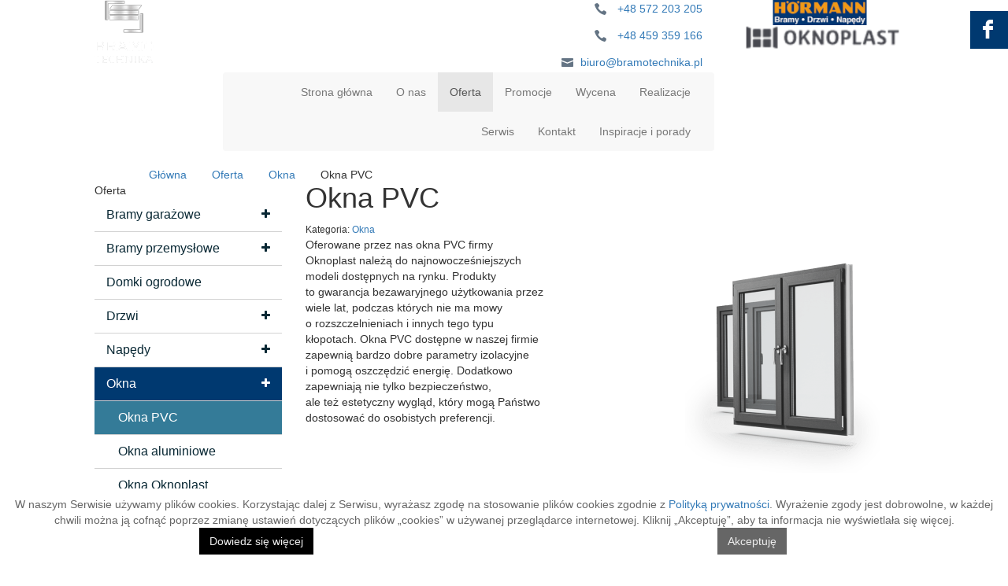

--- FILE ---
content_type: text/html; charset=utf-8
request_url: https://www.bramotechnika.pl/oferta/okna/30-okna-pvc
body_size: 9543
content:
<!DOCTYPE html>
<html lang="pl-PL">
<head>
<meta http-equiv="X-UA-Compatible" content="IE=edge">
<meta name="viewport" content="width=device-width, initial-scale=1">
<meta name="SKYPE_TOOLBAR" content="SKYPE_TOOLBAR_PARSER_COMPATIBLE">
<script>(function(w,d,s,l,i){w[l]=w[l]||[];w[l].push({'gtm.start':
new Date().getTime(),event:'gtm.js'});var f=d.getElementsByTagName(s)[0],
j=d.createElement(s),dl=l!='dataLayer'?'&l='+l:'';j.async=true;j.src=
'https://www.googletagmanager.com/gtm.js?id='+i+dl;f.parentNode.insertBefore(j,f);
})(window,document,'script','dataLayer','GTM-W8CC7BC');</script><base href="https://www.bramotechnika.pl/oferta/okna/30-okna-pvc" />
	<meta http-equiv="content-type" content="text/html; charset=utf-8" />
	<meta name="description" content="Okna PVC - Szeroka oferta, profesjonalne doradztwo. Od 1991 roku działamy w Tychach, Katowicach i na terenie województwa śląskiego. Zapraszamy!" />
	<title>Okna PVC Tychy - Bramotechnika</title>
	<link href="https://www.bramotechnika.pl/oferta/okna/30-okna-pvc" rel="canonical" />
	<link href="/images/design/favicon.ico" rel="shortcut icon" type="image/vnd.microsoft.icon" />
	<link href="/media/djextensions/magnific/magnific.css" rel="stylesheet" type="text/css" />
	<link href="/components/com_djcatalog2/themes/default/css/theme.css" rel="stylesheet" type="text/css" />
	<link href="/components/com_djcatalog2/themes/default/css/responsive.css" rel="stylesheet" type="text/css" />
	<link href="/media/sliders/css/style.min.css?v=7.10.0" rel="stylesheet" type="text/css" />
	<link href="/media/jui/css/icomoon.css" rel="stylesheet" type="text/css" />
	<link href="/templates/site/css/fonts/latobold.css" rel="stylesheet" type="text/css" />
	<link href="/templates/site/css/fonts/latobolditalic.css" rel="stylesheet" type="text/css" />
	<link href="/templates/site/css/fonts/latoitalic.css" rel="stylesheet" type="text/css" />
	<link href="/templates/site/css/fonts/latoregular.css" rel="stylesheet" type="text/css" />
	<link href="/templates/system/css/system.css" rel="stylesheet" type="text/css" />
	<link href="/templates/site/css/plugins.css" rel="stylesheet" type="text/css" />
	<link href="/templates/site/editor/libs/tooltipster/tooltipster.bundle.min.css" rel="stylesheet" type="text/css" />
	<link href="/templates/site/css/main.css" rel="stylesheet" type="text/css" />
	<link href="https://www.bramotechnika.pl/cache/desktop.css" rel="stylesheet" media="screen and (min-width: 768px)" type="text/css" />
	<link href="/templates/site/css/custom.css" rel="stylesheet" type="text/css" />
	<link href="/templates/site/css/mod_rssocial/rssocial.css" rel="stylesheet" type="text/css" />
	<link href="/templates/site/css/mod_rssocial/rssocial-anim.css" rel="stylesheet" type="text/css" />
	<link href="/templates/site/css/mod_rssocial/rssocial-font.css" rel="stylesheet" type="text/css" />
	<link href="/templates/site/css/font-awesome.min.css" rel="stylesheet" type="text/css" />
	<link href="https://www.bramotechnika.pl/plugins/system/cookiesalert/assets/css/bootstrap.min.css" rel="stylesheet" type="text/css" />
	<link href="https://www.bramotechnika.pl/plugins/system/cookiesalert/assets/css/custom.css" rel="stylesheet" type="text/css" />
	<link href="https://www.bramotechnika.pl/cache/dynamic.css" rel="stylesheet" type="text/css" />
	<link href="https://www.bramotechnika.pl/cache/modules.css" rel="stylesheet" type="text/css" />
	<style type="text/css">
 .djc_item .djc_mainimage { margin-left: 4px; margin-bottom: 4px; }  .djc_item .djc_mainimage img { padding: 4px; }  .djc_item .djc_thumbnail { margin-left: 4px; margin-bottom: 4px; }  .djc_item .djc_thumbnail img {  padding: 4px;  }  .djc_item .djc_images {width: 312px; }  .djc_item .djc_thumbnail { width: 308px; }  .djc_items .djc_image img { padding: 4px;} .djc_related_items .djc_image img { padding: 4px;} .djc_category .djc_mainimage { margin-left: 4px; margin-bottom: 4px; }  .djc_category .djc_mainimage img { padding: 4px; }  .djc_category .djc_thumbnail { margin-left: 4px; margin-bottom: 4px; }  .djc_category .djc_thumbnail img {  padding: 4px;  }  .djc_category .djc_images {width: 312px; }  .djc_category .djc_thumbnail { width: 308px; }  .djc_subcategory .djc_image img { padding: 4px;} .djc_producer .djc_mainimage { margin-left: 4px; margin-bottom: 4px; }  .djc_producer .djc_mainimage img { padding: 4px; }  .djc_producer .djc_thumbnail { margin-left: 4px; margin-bottom: 4px; }  .djc_producer .djc_thumbnail img {  padding: 4px;  }  .djc_producer .djc_images {width: 312px; }  .djc_producer .djc_thumbnail { width: 308px; } .rssocial-sharing-facebook-container-left{ width: 124px; height: 20px; }#rssocial-199 .rssocial-icons li { font-size: 24px; }#rssocial-199 .rssocial-caption a { font-size: 14px; }#rssocial-199 .rssocial-icons-bg .rssocial-link { color: rgb(255, 255, 255); }#rssocial-199 .rssocial-icons-bg .rssocial-link { background-color: rgba(0, 57, 112, 1); }#rssocial-199 .rssocial-icons-bg .rssocial-link:hover { background-color: rgba(0, 57, 112, 0.8); }#rssocial-199 .rssocial-icons .rssocial-caption a { color: rgb(255, 255, 255); }#rssocial-199 .rssocial-icons .rssocial-caption { background-color: rgba(0, 57, 112, 0.75); }#rssocial-199 .rssocial-icons .rssocial-caption:hover { background-color: rgba(0, 57, 112, 0.5); }.block197 .mod_djc2catitems {background-color:rgba(255, 255, 255, 0);}.block197 .mod_djc2catitems .mod_djc2catitems_list li > a {font-size:16px;color:rgba(9, 40, 52, 1);border-radius:0px !important;border-bottom:1px solid rgba(210, 210, 210, 1);background-color:rgba(0, 0, 0, 0);}.block197 .mod_djc2catitems .mod_djc2catitems_list li.active > a,.block197 .mod_djc2catitems .mod_djc2catitems_list li.current > a {color:rgba(255, 255, 255, 1);background-color:rgba(0, 57, 112, 1);}.block197 .mod_djc2catitems .mod_djc2catitems_list li:not(.active):hover > a,.block197 .mod_djc2catitems .mod_djc2catitems_list li:not(.active) > a:focus,.block197 .mod_djc2catitems .mod_djc2catitems_list li:not(.current):hover > a,.block197 .mod_djc2catitems .mod_djc2catitems_list li:not(.current) > a:focus {color:rgba(255, 255, 255, 1);background-color:rgba(0, 57, 112, 1);}.block197 .navbar-toggle{}.block197 .navbar-toggle:hover,.block197 .navbar-toggle:focus{}.block197 .navbar-toggle .icon-bar{}.block197 ul.sidenav li a[data-toggle]{ width: auto !important;position: absolute;top: 0;right: 0;background: none !important; z-index: 999;border: none !important; }.block197 .mod_djc2catitems .mod_djc2catitems_list li > a.arrow[aria-expanded=false] {}.block197 .mod_djc2catitems .mod_djc2catitems_list li > a:hover + a.arrow[aria-expanded=false],.block197 .mod_djc2catitems .mod_djc2catitems_list li > a + a.arrow[aria-expanded=false]:hover {}.block197 .mod_djc2catitems .mod_djc2catitems_list li > a.arrow[aria-expanded=true] {}.block197 .mod_djc2catitems .mod_djc2catitems_list li > a:hover + a.arrow[aria-expanded=true],.block197 .mod_djc2catitems .mod_djc2catitems_list li > a + a.arrow[aria-expanded=true]:hover {}.block197 .mod_djc2catitems .mod_djc2catitems_list > li.parent-products.deeper-products > ul {}.block197 .mod_djc2catitems .mod_djc2catitems_list > li.parent-products.deeper-products > ul li > a {border-radius:0px !important;padding-left:30px;}.block197 .mod_djc2catitems .mod_djc2catitems_list > li.parent-products.deeper-products > ul li.active > a,.block197 .mod_djc2catitems .mod_djc2catitems_list > li.parent-products.deeper-products > ul li.current > a {color:rgba(255, 255, 255, 1);background-color:rgba(52, 123, 152, 1);}.block197 .mod_djc2catitems .mod_djc2catitems_list > li.parent-products.deeper-products > ul li:not(.active):hover > a,.block197 .mod_djc2catitems .mod_djc2catitems_list > li.parent-products.deeper-products > ul li:not(.active) > a:focus,.block197 .mod_djc2catitems .mod_djc2catitems_list > li.parent-products.deeper-products > ul li:not(.current):hover > a,.block197 .mod_djc2catitems .mod_djc2catitems_list > li.parent-products.deeper-products > ul li:not(.current) > a:focus {color:rgba(255, 255, 255, 1);background-color:rgba(52, 123, 152, 1);}.block193 .pathwayicon, .block193 .breadcrumbs span:not(:first-of-type) { position: relative; }.block193 .pathwayicon span { position: absolute; visibility: hidden; }.block193 .breadcrumbs .divider {margin-left:10px;margin-right:10px;color:rgba(255, 255, 255, 1);}.block193 .breadcrumbs .active {color:rgba(255, 255, 255, 1);}
	</style>
	<script type="application/json" class="joomla-script-options new">{"csrf.token":"347297458466619c8f0400f5a97b52ac","system.paths":{"root":"","base":""},"joomla.jtext":{"COM_DJCATALOG2_ADD_TO_CART_ERROR_COMBINATION_PARAMS_INVALID":"Wybierz wszystkie dost\u0119pne mo\u017cliwo\u015bci dla tego produktu.","COM_DJCATALOG2_PRODUCT_OUT_OF_STOCK":"niedost\u0119pny","COM_DJCATALOG2_PRODUCT_IN_STOCK":"w magazynie","COM_DJCATALOG2_PRODUCT_IN_STOCK_QTY":"W magazynie (%s items)"},"system.keepalive":{"interval":840000,"uri":"\/component\/ajax\/?format=json"},"rl_sliders":{"use_hash":1,"reload_iframes":0,"init_timeout":0,"urlscroll":0}}</script>
	<script src="/media/fivestarweb/libs/jquery/lib/jquery-1.12.4.min.js" type="text/javascript"></script>
	<script src="/media/fivestarweb/libs/jquery/migrate/jquery-migrate-1.4.1.min.js" type="text/javascript"></script>
	<script src="/media/fivestarweb/libs/jquery/jquery-noconflict.js" type="text/javascript"></script>
	<script src="/media/system/js/core.js?41d48b6a759d6ac8bba03d5a102425f5" type="text/javascript"></script>
	<script src="/media/djextensions/magnific/magnific.js" type="text/javascript"></script>
	<script src="/components/com_djcatalog2/assets/magnific/magnific-init.js" type="text/javascript"></script>
	<script src="/components/com_djcatalog2/themes/default/js/theme.js" type="text/javascript"></script>
	<!--[if lt IE 9]><script src="/media/system/js/polyfill.event.js?41d48b6a759d6ac8bba03d5a102425f5" type="text/javascript"></script><![endif]-->
	<script src="/media/system/js/keepalive.js?41d48b6a759d6ac8bba03d5a102425f5" type="text/javascript"></script>
	<script src="/media/sliders/js/script.min.js?v=7.10.0" type="text/javascript"></script>
	<script src="/templates/site/js/plugins.js" type="text/javascript"></script>
	<script src="/templates/site/js/jquery.lazy.min.js" type="text/javascript"></script>
	<script src="/templates/site/js/main.js" type="text/javascript"></script>
	<script src="https://www.bramotechnika.pl/cache/dynamic.js" type="text/javascript"></script>
	<script src="https://www.bramotechnika.pl/cache/modules.js" type="text/javascript"></script>
	<script src="/templates/site/js/mod_rssocial/rssocial.js" type="text/javascript"></script>
	<script src="/media/mod_rssocial/js/jquery-migrate.js" type="text/javascript"></script>
	<script src="/media/mod_rssocial/js/jquery-noconflict.js" type="text/javascript"></script>
	<script src="https://www.bramotechnika.pl/administrator/templates/isis/js/jquery.matchHeight-min.js" type="text/javascript"></script>
	<script src="https://www.bramotechnika.pl/media/media/js/responsivemediafield.min.js" type="text/javascript"></script>
	<script type="text/javascript">
jQuery(function($){ initTooltips(); $("body").on("subform-row-add", initTooltips); function initTooltips (event, container) { container = container || document;$(container).find(".hasTooltip").tooltip({"html": true,"container": "body"});} });
				window.DJC2BaseUrl = "";
			RSSocial.captionEqualWidth();RSSocial.showOnClick('floating', 'right', '199', 'icons', '1', '0', '1');RSSocial.setListWidth('199', '0');RSSocial.floatingResize('199', 'floating', 'right');RSSocial.moveToBody('199');jQuery(function() {
                jQuery(".block197 a.arrow").html("<i class=\"fa fa-plus\"></i>").css("font-size","inherit");
        jQuery(".block197 .sidenav ul").each(function()
            {
                jQuery(this).on("show.bs.collapse", function (e) {
                        jQuery(e.target).prev("a[data-toggle]").html("<i class=\"fa fa-minus\"></i>").css("font-size","inherit");
                });

                jQuery(this).on("hide.bs.collapse", function (e) {
                        jQuery(e.target).prev("a[data-toggle]").html("<i class=\"fa fa-plus\"></i>").css("font-size","inherit");
                });
                });
        });
jQuery(function() {
jQuery(".block197 .sidenav ul").each(function()
{
    jQuery(this).on("show.bs.collapse", function (e) {
        jQuery(this).parent().addClass("parent-expanded");
    });

    jQuery(this).on("hide.bs.collapse", function (e) {
        jQuery(this).parent().removeClass("parent-expanded"); 
    });
    });
});

	</script>
	<meta property="og:title" content="Okna PVC Tychy - Bramotechnika" />
	<meta property="og:description" content="Okna PVC - Szeroka oferta, profesjonalne doradztwo. Od 1991 roku działamy w Tychach, Katowicach i na terenie województwa śląskiego. Zapraszamy!" />
	<meta property="og:url" content="https://www.bramotechnika.pl/oferta/okna/30-okna-pvc" />
	<meta property="og:image" content="https://www.bramotechnika.pl/media/djcatalog2/images/item/0/okna-pvc_f.png" />
	<meta property="og:image:width" content="618" />
	<meta property="og:image:height" content="709" />
	<meta property="twitter:card" content="summary" />
	<meta property="twitter:title" content="Okna PVC Tychy - Bramotechnika" />
	<meta property="twitter:description" content="Okna PVC - Szeroka oferta, profesjonalne doradztwo. Od 1991 roku działamy w Tychach, Katowicach i na terenie województwa śląskiego. Zapraszamy!" />
	<meta property="twitter:image:src" content="https://www.bramotechnika.pl/media/djcatalog2/images/item/0/okna-pvc_f.png" />
	<meta property="twitter:image:width" content="618" />
	<meta property="twitter:image:height" content="709" />

</head>
      <body class="page  lang-pl" data-itemid="625">
<noscript><iframe src="https://www.googletagmanager.com/ns.html?id=GTM-W8CC7BC"
height="0" width="0" style="display:none;visibility:hidden"></iframe></noscript>
        <div id="wrapper">
            <div id="container">
                <header>
                                                <div class="center" data-center="1">
                    </div>
<div class="block170 ">


<div class="col-xs-12">

 <div class="inner row">
                            <div class="center" data-center="1">
                    <div class="section170" data-position="sekcjaheader" data-sid="170" data-parent="1"><div class="clearfix"></div>
<div class="block171 ">


<div class="col-xs-12 col-sm-6 col-md-2">

 <div class="inner text-left-xl text-left-lg text-left-md text-center-sm text-center-xs">
        
<a href="https://www.bramotechnika.pl/" class="logo" >
    <img src="/images/design/logo.png" alt="Bramotechnika Kordys Jerzy">
</a></div>
                                            <div class="clearfix"></div>
</div>
                                                             </div>
                                                    
<div class="block214 ">


<div class="col-xs-12 col-sm-6 col-md-2   hidden-md hidden-lg">

 <div class="inner text-left-xl text-left-lg text-left-md text-center-sm text-center-xs">
        
<a href="https://www.bramotechnika.pl/" class="logo" >
    <img src="/images/logo-bramotechnika-hormann-oknoplast.png" alt="Bramotechnika Kordys Jerzy">
</a></div>
                                            <div class="clearfix"></div>
</div>
                                                             </div>
                                                    
<div class="block172 ">


<div class="col-xs-12 col-md-7">

 <div class="inner row text-left">
        <div class="section172" data-position="sekcjamenuiszybkikontakt" data-sid="172" data-parent="1"><div class="clearfix"></div>
<div class="block173  align-right">


<div class="col-xs-12 col-md-12">

 <div class="inner text-right text-right-xl text-right-lg text-right-md text-center-sm text-center-xs">
        
	<div class="row"><div class="col-md-12"><p><img src="/images/design/icon-phone.png" alt="Telefon">&nbsp;&nbsp;<a href="tel:+48572203205">+48 572 203 205</a></p>
<p><img src="/images/design/icon-phone.png" alt="Telefon">&nbsp;&nbsp;<a href="tel:+48459359166">+48 459 359 166</a></p>
<p><img src="/images/design/icon-mail.png" alt="Mail">&nbsp;<span id="cloak0d4fc52521ebdf12d2df1bc262293fb2">Ten adres pocztowy jest chroniony przed spamowaniem. Aby go zobaczyć, konieczne jest włączenie w przeglądarce obsługi JavaScript.</span><script type='text/javascript'>
				document.getElementById('cloak0d4fc52521ebdf12d2df1bc262293fb2').innerHTML = '';
				var prefix = '&#109;a' + 'i&#108;' + '&#116;o';
				var path = 'hr' + 'ef' + '=';
				var addy0d4fc52521ebdf12d2df1bc262293fb2 = 'b&#105;&#117;r&#111;' + '&#64;';
				addy0d4fc52521ebdf12d2df1bc262293fb2 = addy0d4fc52521ebdf12d2df1bc262293fb2 + 'br&#97;m&#111;t&#101;chn&#105;k&#97;' + '&#46;' + 'pl';
				var addy_text0d4fc52521ebdf12d2df1bc262293fb2 = 'b&#105;&#117;r&#111;' + '&#64;' + 'br&#97;m&#111;t&#101;chn&#105;k&#97;' + '&#46;' + 'pl';document.getElementById('cloak0d4fc52521ebdf12d2df1bc262293fb2').innerHTML += '<a ' + path + '\'' + prefix + ':' + addy0d4fc52521ebdf12d2df1bc262293fb2 + '\'>'+addy_text0d4fc52521ebdf12d2df1bc262293fb2+'<\/a>';
		</script></p></div></div>
</div>
                                            <div class="clearfix"></div>
</div>
                                                             </div>
                                                    
<div class="block175  align-right align-left-xs align-center-sm align-right-md align-right-lg align-right-xl">


<div class="col-xs-12">

 <div class="inner row text-left">
                  <nav class="navbar navbar-default navbar-custom">
              <div class="navbar-header">
                                  <button type="button" class="navbar-toggle collapsed" data-toggle="collapse" data-target="#navbar-collapse-175" aria-expanded="false"><span class="sr-only">Toggle navigation</span> <span class="icon-bar"></span> <span class="icon-bar"></span> <span class="icon-bar"></span></button>
              </div>
              <div class="collapse navbar-collapse" id="navbar-collapse-175">
                <ul class="nav navbar-nav menu">
<li class="item-101"><a href="/" >Strona główna</a>
</li><li class="item-557"><a href="/o-nas" >O nas</a>
</li><li class="item-614 active dropdown parent"><a href="/oferta" >Oferta</a>
            <a class="dropdown-toggle" href="#" data-toggle="dropdown" role="button" aria-haspopup="true" aria-expanded="false"> <span class="caret"></span></a><ul class="dropdown-menu"><li class="item-621"><a href="/oferta/bramy-garazowe" >Bramy garażowe</a>
</li><li class="item-623"><a href="/oferta/bramy-przemyslowe" >Bramy przemysłowe</a>
</li><li class="item-622"><a href="/oferta/drzwi" >Drzwi</a>
</li><li class="item-624"><a href="/oferta/napedy" >Napędy</a>
</li><li class="item-625 current active"><a href="/oferta/okna" >Okna</a>
</li><li class="item-626"><a href="/oferta/rolety" >Rolety</a>
</li></ul></li><li class="item-818"><a href="/promocje" >Promocje</a>
</li><li class="item-801"><a href="/wycena" >Wycena</a>
</li><li class="item-802"><a href="/realizacje" >Realizacje</a>
</li><li class="item-880"><a href="/serwis" >Serwis</a>
</li><li class="item-358"><a href="/kontakt" >Kontakt</a>
</li><li class="item-881"><a href="/inspiracje-i-porady" >Inspiracje i porady</a>
</li></ul>
</div>
</nav>
</div>
                                            <div class="clearfix"></div>
</div>
                                                             </div>
                                                    <div class="clearfix"></div></div></div>
                                            <div class="clearfix"></div>
</div>
                                                             </div>
                                                    
<div class="block209 ">


<div class="col-xs-12 col-md-3 hidden-xs hidden-sm">

 <div class="inner text-left-xl text-left-lg text-left-md text-center-sm text-center-xs">
        
<a href="https://www.bramotechnika.pl/" class="logo" >
    <img src="/images/logo-bramotechnika-hormann-oknoplast.png" alt="Bramotechnika Kordys Jerzy">
</a></div>
                                            <div class="clearfix"></div>
</div>
                                                             </div>
                                                    <div class="clearfix"></div></div><div class="clearfix"></div></div></div>
                                            <div class="clearfix"></div>
</div>
                                                             </div>
                                                    <div class="clearfix"></div><div class="center"></div>
<div class="block192 ">


<div class="col-xs-12">

 <div class="inner text-left">
                            <div class="center" data-center="1">
                    <div class="section192" data-position="breadcrumbsbg" data-sid="192" data-parent="1"><div class="clearfix"></div>
<div class="block193 ">


<div class="col-xs-12">

 <div class="inner row text-left">
        
<div class="breadcrumbs " itemscope itemtype="https://schema.org/BreadcrumbList">
    
    <span class="active">Jesteś tutaj: &#160;</span><span itemprop="itemListElement" itemscope itemtype="https://schema.org/ListItem"><a itemprop="item" href="/" class="pathwayicon">Główna<span itemprop="name">Główna</span></a><meta itemprop="position" content="1" /></span><span class="divider"> / </span><span itemprop="itemListElement" itemscope itemtype="https://schema.org/ListItem"><a itemprop="item" href="/oferta" class="pathway"><span itemprop="name">Oferta</span></a><meta itemprop="position" content="2" /></span><span class="divider"> / </span><span itemprop="itemListElement" itemscope itemtype="https://schema.org/ListItem"><a itemprop="item" href="/oferta/okna" class="pathway"><span itemprop="name">Okna</span></a><meta itemprop="position" content="3" /></span><span class="divider"> / </span><span class="breadcrumbs_last" itemprop="name">Okna PVC</span></div>
</div>
                                            <div class="clearfix"></div>
</div>
                                                             </div>
                                                    <div class="clearfix"></div></div><div class="clearfix"></div></div></div>
                                            <div class="clearfix"></div>
</div>
                                                             </div>
                                                    <div class="clearfix"></div><div class="center">
                    <div class="clearfix"></div>
                </div>
                                </header>
                <div id="main">
                    <div class="center">                    <div id="system-message-container">
	</div>


                                          <div class="left col-xs-12 col-md-3">
                                            
<div class="block197 ">


<div class="wrapper">

 <div class="inner text-left">
        <p>Oferta</p><div class="mod_djc2catitems">
<ul class="nav menu mod_djc2catitems_list sidenav showarrow"><li class="col-xs-12 djc_catid-21 level0 parent-products deeper-products"><a href="/oferta/bramy-garazowe">Bramy garażowe</a><ul class="menu nav nav-child"><li class="product"><a href="/oferta/bramy-garazowe/7-bramy-segmentowe">Bramy segmentowe</a></li><li class="product"><a href="/oferta/bramy-garazowe/8-bramy-uchylne">Bramy uchylne</a></li><li class="product"><a href="/oferta/bramy-garazowe/9-bramy-rollmatic">Bramy RollMatic</a></li><li class="product"><a href="/oferta/bramy-garazowe/10-boczne-bramy-segmentowe">Boczne bramy segmentowe</a></li><li class="product"><a href="/oferta/bramy-garazowe/11-brama-skrzydlowa">Brama skrzydłowa</a></li><li class="product"><a href="/oferta/bramy-garazowe/12-bramy-z-profili-aluminiowych">Bramy z&nbsp;profili aluminiowych</a></li></ul></li><li class="col-xs-12 djc_catid-22 level0 parent-products deeper-products"><a href="/oferta/bramy-przemyslowe">Bramy przemysłowe</a><ul class="menu nav nav-child"><li class="product"><a href="/oferta/bramy-przemyslowe/14-bramy-szybkobiezne">Bramy szybkobieżne</a></li><li class="product"><a href="/oferta/bramy-przemyslowe/15-bramy-i-kraty-rolowane">Bramy i&nbsp;kraty rolowane</a></li><li class="product"><a href="/oferta/bramy-przemyslowe/16-technika-przeladunku">Technika przeładunku</a></li><li class="product"><a href="/oferta/bramy-przemyslowe/13-bramy-do-hal-sportowych">Bramy do&nbsp;hal sportowych</a></li><li class="product"><a href="/oferta/bramy-przemyslowe/17-systemy-kontroli-wjazdu">Systemy kontroli wjazdu</a></li><li class="product"><a href="/oferta/bramy-przemyslowe/18-bramy-do-garazy-zbiorczych">Bramy do&nbsp;garaży zbiorczych</a></li><li class="product"><a href="/oferta/bramy-przemyslowe/19-przeciwpozarowe-bramy-przesuwne">Przeciwpożarowe bramy przesuwne</a></li><li class="product"><a href="/oferta/bramy-przemyslowe/20-wjazdowe-bramy-przesuwne">Wjazdowe bramy przesuwne</a></li><li class="product"><a href="/oferta/bramy-przemyslowe/21-bramy-wahadlowe">Bramy wahadłowe</a></li><li class="product"><a href="/oferta/bramy-przemyslowe/36-bramy-segmentowe-1">Bramy segmentowe</a></li></ul></li><li class="col-xs-12 djc_catid-35 level0"><a href="/oferta/35-domki-ogrodowe">Domki ogrodowe</a></li><li class="col-xs-12 djc_catid-3 level0 parent-products deeper-products"><a href="/oferta/drzwi">Drzwi</a><ul class="menu nav nav-child"><li class="product"><a href="/oferta/drzwi/22-zewnetrzne-drzwi-wejsciowe">Zewnętrzne drzwi wejściowe</a></li><li class="product"><a href="/oferta/drzwi/23-zewnetrzne-drzwi-stalowe">Zewnętrzne drzwi stalowe</a></li><li class="product"><a href="/oferta/drzwi/24-drzwi-pokojowe">Drzwi pokojowe</a></li><li class="product"><a href="/oferta/drzwi/25-drzwi-dla-domu">Drzwi dla domu</a></li><li class="product"><a href="/oferta/drzwi/26-drzwi-boczne-do-garazu">Drzwi boczne do&nbsp;garażu</a></li><li class="product"><a href="/oferta/drzwi/37-drzwi-loftowe">Drzwi loftowe</a></li><li class="product"><a href="/oferta/drzwi/39-drzwi-wejsciowe-aluminiowe-aluhaus">Drzwi wejściowe aluminiowe Aluhaus</a></li></ul></li><li class="col-xs-12 djc_catid-5 level0 parent-products deeper-products"><a href="/oferta/napedy">Napędy</a><ul class="menu nav nav-child"><li class="product"><a href="/oferta/napedy/27-naped-do-bram-garazowych">Napęd do&nbsp;bram garażowych</a></li><li class="product"><a href="/oferta/napedy/28-naped-do-bram-wjazdowych">Napęd do&nbsp;bram wjazdowych</a></li><li class="product"><a href="/oferta/napedy/29-naped-portamatic-do-drzwi-wejsciowych">Napęd PortaMatic do&nbsp;drzwi wejściowych</a></li></ul></li><li class="col-xs-12 djc_catid-6 level0 current active parent-products deeper-products"><a href="/oferta/okna">Okna</a><ul class="menu nav nav-child"><li class="product active"><a href="/oferta/okna/30-okna-pvc">Okna PVC</a></li><li class="product"><a href="/oferta/okna/35-okna-aluminiowe">Okna aluminiowe</a></li><li class="product"><a href="/oferta/okna/38-okna-oknoplast-tychy">Okna Oknoplast</a></li></ul></li><li class="col-xs-12 djc_catid-7 level0 parent-products deeper-products"><a href="/oferta/rolety">Rolety</a><ul class="menu nav nav-child"><li class="product"><a href="/oferta/rolety/31-elewacyjne">Elewacyjne</a></li><li class="product"><a href="/oferta/rolety/32-nadokienne">Nadokienne</a></li><li class="product"><a href="/oferta/rolety/33-podtynkowe">Podtynkowe</a></li><li class="product"><a href="/oferta/rolety/34-wewnetrzne">Wewnętrzne</a></li></ul></li></ul></div>
</div>
                                            <div class="clearfix"></div>
</div>
                                                             </div>
                                                    
                                          </div>
                                          <div id="content" class="col-xs-12 col-md-9">
                                                  <div id="djcatalog" class="djc_clearfix djc_item djc_theme_default" data-content="1">
				<h1 class="djc_title">
		
	Okna PVC</h1>
		
		
		
	<div class="djc_description">
    	<div class="djc_item_info">
							<div class="djc_category_info">
				<small>
				 Kategoria: <a href="/oferta/okna"><span>Okna</span></a> 
									</small>
			    </div>
							        					
					    		
	    			    		
	    			    		
	    			    	</div>
	    	
						
	    	<div class="djc_fulltext">
	<div class="images col-xs-12 col-md-5 text-center pull-right">
<div class="row">
	<div class="col-xs-12">
		<a data-gallery="djc_lb_0" data-title="Okno pcv 1" href="/media/djcatalog2/images/item/0/okna-pvc_f.png">
			<img id="djc_mainimage" class="img-polaroid" alt="Okno pcv 1" src="/media/djcatalog2/images/item/0/okna-pvc_l.png" />
		</a>
	</div>
	</div>
</div>                <div class="row"><div class="col-md-5"><p>Oferowane przez nas okna PVC firmy Oknoplast należą&nbsp;do&nbsp;najnowocześniejszych modeli dostępnych na&nbsp;rynku. Produkty to&nbsp;gwarancja bezawaryjnego użytkowania przez wiele lat, podczas których nie&nbsp;ma mowy o&nbsp;rozszczelnieniach i&nbsp;innych tego typu kłopotach. Okna PVC dostępne w&nbsp;naszej firmie zapewnią&nbsp;bardzo dobre parametry izolacyjne i&nbsp;pomogą&nbsp;oszczędzić&nbsp;energię. Dodatkowo zapewniają nie&nbsp;tylko&nbsp;bezpieczeństwo, ale&nbsp;też&nbsp;estetyczny wygląd, który mogą&nbsp;Państwo dostosować do&nbsp;osobistych preferencji.</p>
<p>&nbsp;</p></div></div><div class="row"><div class="col-md-12"><div>&nbsp;</div>
<div>
	<div class="row"><div class="col-md-12"><h3 style="text-align: center;">Grupa kolorów 1</h3></div></div><div class="row"><div class="col-md-3"><div style="margin-bottom: 60px;">
<p><img style="display: block; margin-left: auto; margin-right: auto;" src="/images/design/okna/szara-m.png" alt="okno" width="100" height="75"></p>
<p style="text-align: center;"><button class="btn button-processed" type="button" data-toggle="modal" data-target="#myModal1">Szara struktura drewna</button></p>
</div></div><div class="col-md-3"><div style="margin-bottom: 60px;">
<p><img style="display: block; margin-left: auto; margin-right: auto;" src="/images/design/okna/antracyt-drewno-m.png" alt="okno" width="100" height="75"></p>
<p style="text-align: center;"><button class="btn button-processed" type="button" data-toggle="modal" data-target="#myModal2">Antracyt struktura drewna</button></p>
</div></div><div class="col-md-3"><div style="margin-bottom: 60px;">
<p><img style="display: block; margin-left: auto; margin-right: auto;" src="/images/design/okna/antracyt-piasku-m.png" alt="okno" width="100" height="75"></p>
<p style="text-align: center;"><button class="btn button-processed" type="button" data-toggle="modal" data-target="#myModal3">Antracyt struktura piasku</button></p>
</div></div><div class="col-md-3"><div style="margin-bottom: 60px;">
<p><img style="display: block; margin-left: auto; margin-right: auto;" src="/images/design/okna/braz-czekolady-m.png" alt="okno" width="100" height="75"></p>
<p style="text-align: center;"><button class="btn button-processed" type="button" data-toggle="modal" data-target="#myModal4">Brąz czekoladowy</button></p>
</div></div><div class="col-md-3"><div style="margin-bottom: 60px;">
<p><img style="display: block; margin-left: auto; margin-right: auto;" src="/images/design/okna/winchester-m.png" alt="okno" width="100" height="75"></p>
<p style="text-align: center;"><button class="btn button-processed" type="button" data-toggle="modal" data-target="#myModal5">Winchester</button></p>
</div></div><div class="col-md-3"><div style="margin-bottom: 60px;">
<p><img style="display: block; margin-left: auto; margin-right: auto;" src="/images/design/okna/zloty-dab-m.png" alt="okno" width="100" height="75"></p>
<p style="text-align: center;"><button class="btn button-processed" type="button" data-toggle="modal" data-target="#myModal6">Złoty dąb</button></p>
</div></div><div class="col-md-3"><div style="margin-bottom: 60px;">
<p><img style="display: block; margin-left: auto; margin-right: auto;" src="/images/design/okna/balsamic-m.png" alt="okno" width="100" height="75"></p>
<p style="text-align: center;"><button class="btn button-processed" type="button" data-toggle="modal" data-target="#myModal7">Noce Sorrento Balsamic</button></p>
</div></div><div class="col-md-3"><div style="margin-bottom: 60px;">
<p><img style="display: block; margin-left: auto; margin-right: auto;" src="/images/design/okna/orzech-m.png" alt="okno" width="100" height="75"></p>
<p style="text-align: center;"><button class="btn button-processed" type="button" data-toggle="modal" data-target="#myModal8">Orzech</button></p>
</div></div><div class="col-md-3"><div style="margin-bottom: 60px;">
<p><img style="display: block; margin-left: auto; margin-right: auto;" src="/images/design/okna/mahon-m.png" alt="okno" width="100" height="75"></p>
<p style="text-align: center;"><button class="btn button-processed" type="button" data-toggle="modal" data-target="#myModal9">Mahoń</button></p>
</div></div><div class="col-md-3"><div style="margin-bottom: 60px;">
<p><img style="display: block; margin-left: auto; margin-right: auto;" src="/images/design/okna/dab-m.png" alt="okno" width="100" height="75"></p>
<p style="text-align: center;"><button class="btn button-processed" type="button" data-toggle="modal" data-target="#myModal10">Ciemny dąb</button></p>
</div></div></div><div class="row"><div class="col-md-12"><h3 style="text-align: center;">&nbsp;Grupa kolorów 1</h3>
<p style="text-align: center;"><br><br></p></div><div class="col-md-3"><div style="margin-bottom: 60px;">
<p><img style="display: block; margin-left: auto; margin-right: auto;" src="/images/design/okna/aluminium-m.png" alt="okno" width="100" height="75"></p>
<p style="text-align: center;"><button class="btn button-processed" type="button" data-toggle="modal" data-target="#myModal11">Szczotkowane aluminium</button></p>
</div></div><div class="col-md-3"><div style="margin-bottom: 60px;">
<p><img style="display: block; margin-left: auto; margin-right: auto;" src="/images/design/okna/bergkiefer-m.png" alt="okno" width="100" height="75"></p>
<p style="text-align: center;"><button class="btn button-processed" type="button" data-toggle="modal" data-target="#myModal12">Bergkiefer</button></p>
</div></div><div class="col-md-3"><div style="margin-bottom: 60px;">
<p><img style="display: block; margin-left: auto; margin-right: auto;" src="/images/design/okna/cherry-m.png" alt="okno" width="100" height="75"></p>
<p style="text-align: center;"><button class="btn button-processed" type="button" data-toggle="modal" data-target="#myModal13">Cherry Amaretto</button></p>
</div></div><div class="col-md-3"><div style="margin-bottom: 60px;">
<p><img style="display: block; margin-left: auto; margin-right: auto;" src="/images/design/okna/brike-rose-m.png" alt="okno" width="100" height="75"></p>
<p style="text-align: center;"><button class="btn button-processed" type="button" data-toggle="modal" data-target="#myModal14">Brike Rose</button></p>
</div></div><div class="col-md-3"><div style="margin-bottom: 60px;">
<p><img style="display: block; margin-left: auto; margin-right: auto;" src="/images/design/okna/soft-m.png" alt="okno" width="100" height="75"></p>
<p style="text-align: center;"><button class="btn button-processed" type="button" data-toggle="modal" data-target="#myModal15">Soft Cherry</button></p>
</div></div><div class="col-md-3"><div style="margin-bottom: 60px;">
<p><img style="display: block; margin-left: auto; margin-right: auto;" src="/images/design/okna/zielen-m.png" alt="okno" width="100" height="75"></p>
<p style="text-align: center;"><button class="btn button-processed" type="button" data-toggle="modal" data-target="#myModal16">Zieleń mchu</button></p>
</div></div><div class="col-md-3"><div style="margin-bottom: 60px;">
<p><img style="display: block; margin-left: auto; margin-right: auto;" src="/images/design/okna/macore-m.png" alt="okno" width="100" height="75"></p>
<p style="text-align: center;"><button class="btn button-processed" type="button" data-toggle="modal" data-target="#myModal17">Macore</button></p>
</div></div><div class="col-md-3"><div style="margin-bottom: 60px;">
<p><img style="display: block; margin-left: auto; margin-right: auto;" src="/images/design/okna/irish-m.png" alt="okno" width="100" height="75"></p>
<p style="text-align: center;"><button class="btn button-processed" type="button" data-toggle="modal" data-target="#myModal18">Irish Oak</button></p>
</div></div><div class="col-md-3"><div style="margin-bottom: 60px;">
<p><img style="display: block; margin-left: auto; margin-right: auto;" src="/images/design/okna/bialutka-m.png" alt="okno" width="100" height="75"></p>
<p style="text-align: center;"><button class="btn button-processed" type="button" data-toggle="modal" data-target="#myModal19">Biała struktura drewna</button></p>
</div></div><div class="col-md-3"><div style="margin-bottom: 60px;">
<p><img style="display: block; margin-left: auto; margin-right: auto;" src="/images/design/okna/douglasie-m.png" alt="okno" width="100" height="75"></p>
<p style="text-align: center;"><button class="btn button-processed" type="button" data-toggle="modal" data-target="#myModal20">Daglezia</button></p>
</div></div><div class="col-md-3"><div style="margin-bottom: 60px;">
<p><img style="display: block; margin-left: auto; margin-right: auto;" src="/images/design/okna/oregon-m.png" alt="okno" width="100" height="75"></p>
<p style="text-align: center;"><button class="btn button-processed" type="button" data-toggle="modal" data-target="#myModal21">Oregon</button></p>
</div></div><div class="col-md-3"><div style="margin-bottom: 60px;">
<p><img style="display: block; margin-left: auto; margin-right: auto;" src="/images/design/okna/siena-m.png" alt="okno" width="100" height="75"></p>
<p style="text-align: center;"><button class="btn button-processed" type="button" data-toggle="modal" data-target="#myModal22">Siena PM</button></p>
</div></div><div class="col-md-3"><div style="margin-bottom: 60px;">
<p><img style="display: block; margin-left: auto; margin-right: auto;" src="/images/design/okna/szary-gladki-m.png" alt="okno" width="100" height="75"></p>
<p style="text-align: center;"><button class="btn button-processed" type="button" data-toggle="modal" data-target="#myModal23">Szary gładki</button></p>
</div></div><div class="col-md-3"><div style="margin-bottom: 60px;">
<p><img style="display: block; margin-left: auto; margin-right: auto;" src="/images/design/okna/bialy-kremowy.png" alt="okno" width="100" height="75"></p>
<p style="text-align: center;"><button class="btn button-processed" type="button" data-toggle="modal" data-target="#myModal24">Biały kremowy</button></p>
</div></div><div class="col-md-3"><div style="margin-bottom: 60px;">
<p><img style="display: block; margin-left: auto; margin-right: auto;" src="/images/design/okna/czarny-mat.png" alt="okno" width="100" height="75"></p>
<p style="text-align: center;"><button class="btn button-processed" type="button" data-toggle="modal" data-target="#myModal25">Czarny Ulti Matt</button></p>
</div></div><div class="col-md-3"><div style="margin-bottom: 60px;">
<p><img style="display: block; margin-left: auto; margin-right: auto;" src="/images/design/okna/dab-sheffield-jasniutki.png" alt="okno" width="100" height="75"></p>
<p style="text-align: center;"><button class="btn button-processed" type="button" data-toggle="modal" data-target="#myModal26">Dąb Sheffield jasny</button></p>
</div></div><div class="col-md-3"><div style="margin-bottom: 60px;">
<p><img style="display: block; margin-left: auto; margin-right: auto;" src="/images/design/okna/dab-szary.png" alt="okno" width="100" height="75"></p>
<p style="text-align: center;"><button class="btn button-processed" type="button" data-toggle="modal" data-target="#myModal27">Dąb Sheffield szary</button></p>
</div></div><div class="col-md-3"><div style="margin-bottom: 60px;">
<p><img style="display: block; margin-left: auto; margin-right: auto;" src="/images/design/okna/woodec.png" alt="okno" width="100" height="75"></p>
<p style="text-align: center;"><button class="btn button-processed" type="button" data-toggle="modal" data-target="#myModal28">Woodec Turner Oak Malt</button></p>
</div></div></div>
</div>
<p>&nbsp;</p></div></div><div class="row"><div class="col-md-12">

<div class="rl_sliders nn_sliders accordion panel-group" id="set-rl_sliders-1" role="presentation"><a id="rl_sliders-scrollto_1" class="anchor rl_sliders-scroll nn_sliders-scroll"></a>
<div class="accordion-group panel rl_sliders-group nn_sliders-group active">
<a id="rl_sliders-scrollto_porownania-okien" class="anchor rl_sliders-scroll nn_sliders-scroll"></a>
<div class="accordion-heading panel-heading" aria-controls="porownania-okien">
<a href="https://www.bramotechnika.pl/oferta/okna/30-okna-pvc#porownania-okien" title="Porównania Okien" class="accordion-toggle rl_sliders-toggle nn_sliders-toggle" data-toggle="collapse" id="slider-porownania-okien" data-id="porownania-okien" data-parent="#set-rl_sliders-1" aria-expanded="true"><span class="rl_sliders-toggle-inner nn_sliders-toggle-inner"> Porównania Okien</span></a>
</div>
<div class="accordion-body rl_sliders-body nn_sliders-body collapse in" role="region" aria-labelledby="slider-porownania-okien" aria-hidden="false" id="porownania-okien">
<div class="accordion-inner panel-body">
<p class="rl_sliders-title nn_sliders-title">Porównania Okien</p>
<p>&nbsp;</p>
<table class="table table-striped">
<tbody>
<tr>
<td><strong>Wartości</strong></td>
<td><strong>P-Line</strong><br><strong>P-Line Elegance</strong></td>
<td><strong>Encore</strong></td>
<td><strong>Ovlo</strong><br><strong>Avantgarde</strong></td>
</tr>
<tr>
<td><strong>Głębokość zabudowy</strong></td>
<td>&nbsp;80 mm</td>
<td>&nbsp;80 mm</td>
<td>&nbsp;80 mm/70 mm</td>
</tr>
<tr>
<td><strong>Izolacja cieplna</strong></td>
<td>
<p>Uw do&nbsp;0.72 W/m²K</p>
</td>
<td>
<p>Uw do&nbsp;0.76 W/m²K</p>
</td>
<td>
<p>Uw do&nbsp;0.89 W/m²K</p>
</td>
</tr>
<tr>
<td><strong>Izolacja akustyczna</strong></td>
<td>&nbsp;Rw 45 dB</td>
<td>&nbsp;Rw 34 dB</td>
<td>Rw 42 dB</td>
</tr>
<tr>
<td><strong>Obciążenie wiatrem</strong></td>
<td>do klasy C5/B5 zgodnie z&nbsp;EN 12210</td>
<td>do klasy C4 zgodnie z&nbsp;EN 12210</td>
<td>do klasy C4/B4 zgodnie z&nbsp;EN 12210</td>
</tr>
<tr>
<td><strong>Wodoszczelność</strong></td>
<td>do klasy 9A, zgodnie z&nbsp;EN 12208</td>
<td>do klasy 5A, zgodnie z&nbsp;EN 12208<br>zgodnie z&nbsp;EN 12208</td>
<td>do klasy 8A, zgodnie z&nbsp;EN 12208<br>zgodnie z&nbsp;EN 12208</td>
</tr>
<tr>
<td><strong>Przepuszczalność powietrza</strong></td>
<td>do klasy 4, zgodnie z&nbsp;EN 12207</td>
<td>do klasy 4, zgodnie z&nbsp;EN 12207</td>
<td>do klasy 4, zgodnie z&nbsp;EN 12207<br>zgodnie z&nbsp;EN 12207</td>
</tr>
<tr>
<td><strong>Bezpieczeństwo</strong></td>
<td>do RC 2</td>
<td>Podstawowe</td>
<td>Podstawowe</td>
</tr>
</tbody>
</table>
</div></div></div></div></div></div>     
            </div>
            
                        
                        
                        
                        
            			
						
						
						
									
			
			        </div>
        
        		
		
	</div>
                          <div class="clearfix"></div>
                                              </div>
                      </div>                </div>
                <footer>
                    <div class="center" data-center="1">                    </div>
<div class="block169 ">


<div class="col-xs-12">

 <div class="inner row">
                            <div class="center" data-center="1">
                    <div class="section169" data-position="sekcjastopka" data-sid="169" data-parent="1"><div class="clearfix"></div>
<div class="block188  align-center">


<div class="col-xs-12">

 <div class="inner row">
        <div class="navbar-custom">
<ul class="nav nav-pills menu">
<li class="item-1012"><a href="/" >Strona główna</a>
</li><li class="item-1013"><a href="/o-nas" >O nas</a>
</li><li class="item-1014 parent"><a href="/oferta" >Oferta</a>
</li><li class="item-1022"><a href="/promocje" >Promocje</a>
</li><li class="item-1023"><a href="/wycena" >Wycena</a>
</li><li class="item-1024"><a href="/realizacje" >Realizacje</a>
</li><li class="item-1025"><a href="/serwis" >Serwis</a>
</li><li class="item-1026"><a href="/kontakt" >Kontakt</a>
</li><li class="item-1027"><a href="/inspiracje-i-porady" >Inspiracje i porady</a>
</li><li class="item-1028"><a href="/bramotechnika" >Bramy Hormann Katowice</a>
</li><li class="item-1050"><a href="/serwis-bram-przemyslowych" >Serwis bram przemysłowych</a>
</li></ul>
</div>
</div>
                                            <div class="clearfix"></div>
</div>
                                                             </div>
                                                    </div>
<div class="block189 ">


<div class="wrapper">

 <div class="inner text-center">
                            <div class="center">
                    
	<div class="row"><div class="col-md-12"><p style="text-align: center;"><a href="/polityka-prywatnosci">Polityka prywatności</a></p>
<p style="text-align: center;">Bramotechnika - Bramy Hormann Tychy</p>
<p style="text-align: center;">©2026 Projekt i&nbsp;realizacja&nbsp;<a href="https://wenet.pl/" target="_blank" rel="nofollow noopener noreferrer" >WeNet</a></p></div></div>
<div class="clearfix"></div></div></div>
                                            <div class="clearfix"></div>
</div>
                                                             </div>
                                                    <div class="clearfix"></div><div class="center"><div class="clearfix"></div></div><div class="clearfix"></div></div></div>
                                            <div class="clearfix"></div>
</div>
                                                             </div>
                                                    <div class="clearfix"></div><div class="center"></div>
<div class="block199 ">


<div class="wrapper">

 <div class="inner text-left">
        <div id="rssocial-199" class="rssocial-container rssocial-icons rssocial-floating-right rssocial-fixed rssocial-icons-bottom-spacing ">
	
	<ul id="rssocial-ul-199" class="rssocial-icons rssocial-icons-right rssocial-icons-bg always-visible">
		<li>
				<a class="rssocial-facebook-icon rssocial-link csocial-link push" target="_blank" href="https://pl-pl.facebook.com/pages/category/Company/Bramotechnika-Kordys-Jerzy-449491041764498/" rel="nofollow">
			<span class="rssocial-icon rssocial-icon-facebook"></span>
		</a>
					</li>
	</ul>
		<ul class="rssocial-slide-button rssocial-icons rssocial-icons-bg rssocial-icons-bg hidden">
		<li>
			<a role="button" class="rssocial-link" href="javascript:void(0);"><span class="rssocial-icon rssocial-icon-more"><i class="fa fa-share-alt" aria-hidden="true"></i></span></a>
		</li>
	</ul>
	</div>
<div class="rssocial-clear"></div>
</div>
                                            <div class="clearfix"></div>
</div>
                                                             </div>
                                                    <div class="clearfix"></div><div class="center"></div>
<div class="block198  align-center fixed">


<div class="col-md-1 col-lg-1">

 <div class="inner text-center">
        
	<div class="row"><div class="col-md-12 glyphicon glyphicon-chevron-up fixed-up"></div></div>
</div>
                                            <div class="clearfix"></div>
</div>
                                                             </div>
                                                    <div class="clearfix"></div><div class="center">
                    <div class="clearfix"></div></div>                </footer>
            </div>
        </div>
        <!--googleoff: all--><div class="cadre_alert_cookies hidden" id="cadre_alert_cookies" style="opacity:1;text-align:center;position:fixed;z-index:10000;left: 0;right: 0;bottom: 0; margin:0px;"><div class="cadre_inner_alert_cookies" style="display: inline-block;width: 100%;margin:auto;max-width:100%;background-color: #ffffff;border: 0px solid #eeeeee;"><div class="cadre_inner_texte_alert_cookies" style="display: inline-block;padding:10px;color: #666666"><div class="cadre_texte "><div class="row"><div class="col-md-12"><p>W naszym Serwisie używamy plików cookies. Korzystając dalej z Serwisu, wyrażasz zgodę na stosowanie plików cookies zgodnie z <a href="/polityka-prywatnosci">Polityką prywatności</a>. Wyrażenie zgody jest dobrowolne, w każdej chwili można ją cofnąć poprzez zmianę ustawień dotyczących plików „cookies” w używanej przeglądarce internetowej. Kliknij „Akceptuję”, aby ta informacja nie wyświetlała się więcej.</p></div></div></div><div class="cadre_bouton "><div class=" col-md-6 col-sm-6 btn_readmore" style="margin:0;text-align:center"><a style="background:#000000;color:#eeeeee" class="btn   read_more" href="/polityka-prywatnosci">Dowiedz się więcej</a></div><div class=" col-md-6 col-sm-6 btn_close" style="margin:0;text-align:center"><button  style="background:#666666;color:#eeeeee" class="btn   popup-modal-dismiss">Akceptuję</button></div></div></div></div></div><!--googleon: all--><script type="text/javascript">/*<![CDATA[*/setTimeout(function(){if (!jQuery("#fseditor").length && !jQuery(".fseditor-panel").length) {var name = "fmalertcookies" + "=";var ca = document.cookie.split(";");var acceptCookie = false;var isAccepted = false;for(var i=0; i<ca.length; i++) {var c = ca[i];while (c.charAt(0)==" ") c = c.substring(1);if (c.includes(name)) {isAccepted = true;}}if (!isAccepted){jQuery("#cadre_alert_cookies").removeClass("hidden");} else {jQuery("#cadre_alert_cookies").addClass("hidden")}var d = new Date();d.setTime(d.getTime() + (30*(24*60*60*1000)));var expires_cookie = "expires="+d.toUTCString();jQuery("#cadre_alert_cookies .btn_close button").on("click",function(){jQuery('#cadre_alert_cookies').addClass('hidden'); document.cookie='fmalertcookies=true; '+expires_cookie+'; path=/';});}},3000)/*]]>*/</script></body>
</html>

--- FILE ---
content_type: text/css
request_url: https://www.bramotechnika.pl/templates/site/css/fonts/latobolditalic.css
body_size: -82
content:
@font-face {
    font-family: 'latobolditalic';
    src: url('../../fonts/lato-bolditalic-webfont.eot');
    src: url('../../fonts/lato-bolditalic-webfont.eot?#iefix') format('embedded-opentype'),
         url('../../fonts/lato-bolditalic-webfont.woff2') format('woff2'),
         url('../../fonts/lato-bolditalic-webfont.woff') format('woff'),
         url('../../fonts/lato-bolditalic-webfont.ttf') format('truetype'),
         url('../../fonts/lato-bolditalic-webfont.svg#latobolditalic') format('svg');
    font-weight: normal;
    font-style: normal;

}

--- FILE ---
content_type: text/plain
request_url: https://www.google-analytics.com/j/collect?v=1&_v=j102&a=1653217139&t=pageview&_s=1&dl=https%3A%2F%2Fwww.bramotechnika.pl%2Foferta%2Fokna%2F30-okna-pvc&ul=en-us%40posix&dt=Okna%20PVC%20Tychy%20-%20Bramotechnika&sr=1280x720&vp=1280x720&_u=YEBAAEABAAAAACAAI~&jid=1701016164&gjid=477864503&cid=1631885908.1770105933&tid=UA-181168625-1&_gid=969978227.1770105933&_r=1&_slc=1&gtm=45He61u1n81W8CC7BCv833599166za200zd833599166&gcd=13l3l3l3l1l1&dma=0&tag_exp=103116026~103200004~104527906~104528500~104684208~104684211~115616986~115938466~115938468~116185181~116185182~116988315~117041587&z=484602127
body_size: -451
content:
2,cG-TTBTTN8T3K

--- FILE ---
content_type: application/javascript
request_url: https://www.bramotechnika.pl/media/sliders/js/script.min.js?v=7.10.0
body_size: 2611
content:
/*
 * Copyright © 2020 Regular Labs - All Rights Reserved
 * License http://www.gnu.org/licenses/gpl-2.0.html GNU/GPL
 */
var RegularLabsSliders=null;(function($){"use strict";RegularLabsSliders={options:{},timers:[],scroll_to:null,scrolling:false,init:function(options){var self=this;options=options?options:this.getOptions();this.options=options;try{this.hash_id=decodeURIComponent(window.location.hash.replace('#',''));if(this.hash_id.indexOf('/')>-1||this.hash_id.indexOf('/')>-1){this.hash_id='';}}catch(err){this.hash_id='';}
this.current_url=window.location.href;if(this.current_url.indexOf('#')>-1){this.current_url=this.current_url.substr(0,this.current_url.indexOf('#'));}
this.current_path=this.current_url.replace(/^.*\/\/.*?\//,'');$('.rl_sliders-body:not(.in)').height(0);$('.rl_sliders').removeClass('has_effects');var timeout=$('.rl_tabs').length?250:0;setTimeout((function(){self.initActiveClasses();self.initScrollTracking();self.showByURL();self.showByHash();setTimeout((function(){self.initClickMode();if(options.use_hash){self.initHashHandling();}
self.initHashLinkList();if(options.reload_iframes){self.initIframeReloading();}
if(typeof $().emulateTransitionEnd!='function'){$('.rl_sliders').addClass('has_effects');}}),1000);}),timeout);},show:function(id,scroll,openparents){if(openparents){this.openParents(id);return;}
var self=this;var $el=this.getElement(id);if(!$el.length){return;}
$el.one('hidden.bs.collapse',function(){$('a#slider-'+id).attr('aria-expanded',false);$('div#'+id).attr('aria-hidden',true);});if(this.scroll_to){this.setScrollOnLoad($el);}
var show=(!$el.hasClass('in')&&!$el.hasClass('active'));if(show){$el.collapse({toggle:true,parent:$el.parent().parent()});$el.collapse('show');$el.closest('div.rl_sliders').find('.rl_sliders-toggle').attr('aria-expanded',false);$('a#slider-'+id).attr('aria-expanded',true);$el.closest('div.rl_sliders').find('.rl_sliders-body').attr('aria-hidden',true);$('div#'+id).attr('aria-hidden',false);window.dispatchEvent(new Event('resize'));}
this.updateActiveClassesOnSliderLinks($el);setTimeout(function(){$el[0].focus();},10);},setScrollOnLoad:function($el){var self=this;if($el.hasClass('in')){self.scrollOnLoad();return;}
$el.one('shown.bs.collapse',function(){self.scrollOnLoad();});},scrollOnLoad:function(){var self=this;if(this.scrolling){setTimeout(function(){self.scrollOnLoad();},100);return;}
clearTimeout(self.timers['scroll']);self.timers['scroll']=setTimeout(function(){if(!self.scroll_to){return;}
$('html,body').animate({scrollTop:self.scroll_to.offset().top});self.scroll_to=null;},100);},getElement:function(id){return this.getSliderElement(id);},getTabElement:function(id){return $('a.rl_tabs-toggle[data-id="'+id+'"]');},getSliderElement:function(id){return $('#'+id+'.rl_sliders-body');},initScrollTracking:function(){var self=this;self.scrolling=true;self.timers['scrolling']=setTimeout((function(){self.scrolling=false;}),250);var scroll_function_orig=window.onscroll;window.onscroll=(function(){self.scrolling=true;clearTimeout(self.timers['scrolling']);self.timers['scrolling']=setTimeout((function(){self.scrolling=false;}),1250);if(scroll_function_orig){scroll_function_orig();}});},showByURL:function(){var id=this.getUrlVar();if(id==''){return;}
this.showByID(id);},showByHash:function(){if(this.hash_id==''){return;}
var id=this.hash_id;if(id==''||id.indexOf("&")!=-1||id.indexOf("=")!=-1){return;}
if($('a.rl_tabs-toggle[data-id="'+id+'"]').length){return;}
if(!$('a#rl_sliders-scrollto_'+id).length){this.showByHashAnchor(id);return;}
if(!this.options.use_hash){return;}
if(!this.options.urlscroll){$('html,body').animate({scrollTop:0});}
this.showByID(id);},showByHashAnchor:function(id){if(id==''){return;}
var $anchor=$('[id="'+id+'"],a[name="'+id+'"],a#anchor-'+id);if(!$anchor.length){return;}
$anchor=$anchor.first();if(!$anchor.closest('.rl_sliders').length){return;}
var $slider=$anchor.closest('.rl_sliders-body').first();this.setScrollToElement($anchor);this.openParents($slider.attr('id'));},showByID:function(id,scroll){var $el=$('a#rl_sliders-scrollto_'+id);if(!$el.length){return;}this.openParents(id);},setScrollToElement:function($el){if(!$el.length){return;}
this.scroll_to=$el;},openParents:function(id){var $el=this.getElement(id);if(!$el.length){return;}
var parents=[];var parent=this.getElementArray($el);while(parent){parents[parents.length]=parent;parent=this.getParent(parent.el);}
if(!parents.length){return false;}
this.stepThroughParents(parents,null);},stepThroughParents:function(parents,parent){var self=this;if(!parents.length&&parent){self.show(parent.id);return;}
parent=parents.pop();if(parent.el.hasClass('in')||parent.el.parent().hasClass('active')){self.stepThroughParents(parents,parent);return;}
switch(parent.type){case'tab':if(typeof RegularLabsTabs==='undefined'){self.stepThroughParents(parents,parent);break;}
parent.el.one('shown.bs.tab',function(){self.stepThroughParents(parents,parent);});RegularLabsTabs.show(parent.id);break;case'slider':parent.el.one('shown.bs.collapse',function(){self.stepThroughParents(parents,parent);});self.show(parent.id);break;}},getParent:function($el){if(!$el){return false;}
var $parent=$el.parent().closest('.rl_tabs-pane, .rl_sliders-body');if(!$parent.length){return false;}
return this.getElementArray($parent);},getElementArray:function($el){var id=$el.attr('data-toggle')?$el.attr('data-id'):$el.attr('id');var type=($el.hasClass('rl_tabs-pane')||$el.hasClass('rl_tabs-toggle'))?'tab':'slider';return{'type':type,'id':id,'el':type=='tab'?this.getTabElement(id):this.getSliderElement(id)};},initActiveClasses:function(){$('.rl_sliders-body').on('show.bs.collapse',function(e){if(!$(e.target).hasClass('rl_sliders-body')){return;}
$(this).parent().addClass('active');$('a[data-toggle="collapse"][data-id="'+this.id+'"]').removeClass('collapsed');e.stopPropagation();});$('.rl_sliders-body').on('hidden hidden.bs.collapse',function(e){if(!$(e.target).hasClass('rl_sliders-body')){return;}
$(this).parent().removeClass('active');$('a[data-toggle="collapse"][data-id="'+this.id+'"]').addClass('collapsed');e.stopPropagation();});},updateActiveClassesOnSliderLinks:function(active_el){active_el.parent().parent().find('.rl_sliders-toggle').each(function($i,el){$('a.rl_sliders-link[data-id="'+$(el).attr('data-id')+'"]').each(function($i,el){var $link=$(el);if($link.attr('data-toggle')||$link.hasClass('rl_tabs-toggle-sm')||$link.hasClass('rl_sliders-toggle-sm')){return;}
if($link.attr('data-id')!==active_el.attr('id')){$link.removeClass('active');return;}
$link.addClass('active');});});},initHashLinkList:function(){var self=this;$('a[href^="#"],'+'a[href^="'+this.current_url+'#"],'+'a[href^="'+this.current_path+'#"],'+'a[href^="/'+this.current_path+'#"],'+'area[href^="#"],'+'area[href^="'+this.current_url+'#"]'+'area[href^="'+this.current_path+'#"]'+'area[href^="/'+this.current_path+'#"]').each(function($i,el){self.initHashLink(el);});},initHashLink:function(el){var self=this;var $link=$(el);if($link.attr('data-toggle')||$link.hasClass('rl_sliders-toggle')||$link.hasClass('rl_tabs-toggle')||$link.hasClass('rl_tabs-toggle-sm')||$link.hasClass('rl_tabs-link')){return;}
var id=$link.attr('href').substr($link.attr('href').indexOf('#')+1);id=id.replace(/^\//,'');id=id.replace(/^(.*?) .*$/,'$1');if(id==''){return;}var scroll=false;var is_slider=true;var $anchor=$('a[data-toggle="collapse"][data-id="'+id+'"]');if(!$anchor.length){$anchor=$('[id="'+id+'"],a[name="'+id+'"]');if(!$anchor.length){return;}
scroll=true;is_slider=false;}
$anchor=$anchor.first();if(!$anchor.closest('.rl_sliders').length){return;}
var $slider=$anchor.closest('.rl_sliders-group').find('.rl_sliders-body').first();var slider_id=$slider.attr('id');if($link.closest('.rl_sliders').length){if($link.closest('.rl_sliders-body').first().attr('id')==slider_id){return;}}
$link.click(function(e){e.preventDefault();self.showByID(slider_id);e.stopPropagation();});},initHashHandling:function(){if(!window.history.replaceState){return;}
var self=this;$('.rl_sliders-body').on('shown.bs.collapse',function(e){history.replaceState({},'',self.current_url+'#'+this.id);e.stopPropagation();});},initClickMode:function(){var self=this;$('body').on('click.collapse.data-api','a.rl_sliders-toggle',function(e){e.preventDefault();var id=$(this).attr('data-id');var $el=self.getElement(id);if(!$el.hasClass('in')){self.show(id,$(this).hasClass('rl_sliders-item-scroll'));}else{$el.collapse('hide');}
e.stopPropagation();});},initIframeReloading:function(){$('.rl_sliders-body.in iframe').each(function(){$(this).attr('reloaded',true);});$('.rl_sliders-body').on('show.bs.collapse',function(e){if(typeof initialize=='function'){initialize();}
var $el=$(this);$el.find('iframe').each(function(){if(this.src&&!$(this).attr('reloaded')){this.src+='';$(this).attr('reloaded',true);}});});$(window).resize(function(){if(typeof initialize=='function'){initialize();}
$('.rl_sliders-body iframe').each(function(){$(this).attr('reloaded',false);});$('.rl_sliders-body.in iframe').each(function(){if(this.src){this.src+='';$(this).attr('reloaded',true);}});});},getUrlVar:function(){var search='slider';var query=window.location.search.substring(1);if(query.indexOf(search+'=')<0){return'';}
var vars=query.split('&');for(var i=0;i<vars.length;i++){var keyval=vars[i].split('=');if(keyval[0]!=search){continue;}
return keyval[1];}
return'';},getOptions:function(){if(typeof rl_sliders_options!=='undefined'){return rl_sliders_options;}
if(typeof Joomla==='undefined'||typeof Joomla.getOptions==='undefined'){console.error('Joomla.getOptions not found!\nThe Joomla core.js file is not being loaded.');return false;}
return Joomla.getOptions('rl_sliders');}};$(document).ready(function(){var options=RegularLabsSliders.getOptions();if(!options){return;}
if(typeof options.init_timeout==='undefined'){return;}
setTimeout(function(){RegularLabsSliders.init(options);},options.init_timeout);});})(jQuery);function openSliders(id){var parent=findSliderSetBy(id);var elements=parent.find('.rl_sliders-body:not(.in)');if(!elements.length){return;}
elements.collapse('show');}
function openAllSliders(id){openSliders(id);}
function openSlider(id){openSliders(id);}
function closeSliders(id){var parent=findSliderSetBy(id);var elements=parent.find('.rl_sliders-body.in');if(!elements.length){return;}
elements.collapse('hide');}
function closeAllSliders(id){closeSliders(id);}
function closeSlider(id){closeSliders(id);}
function findSliderSetBy(id){var el=jQuery('#'+id+'.rl_sliders-body');if(el.length){return el.closest('.rl_sliders');}
el=jQuery('#'+id);if(el.length){return el;}
return jQuery('body');}